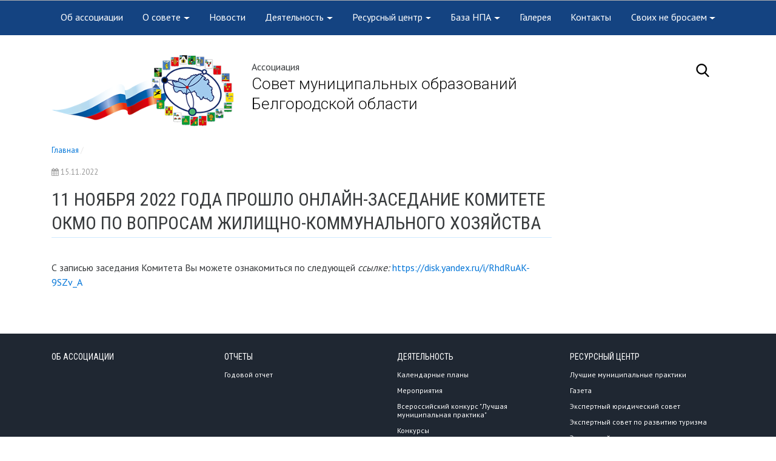

--- FILE ---
content_type: text/html; charset=utf-8
request_url: https://asmobel.ru/publications/11-noyabrya-2022-goda-proshlo-onlajn-zasedanie-kom/
body_size: 11142
content:


<!DOCTYPE html>
<html lang="ru">
    <head>
        
            
                <meta charset="utf-8" />
                <meta http-equiv="X-UA-Compatible" content="IE=edge">
                <meta name="keywords" content="" />
                <meta name="description" content="" />
                <meta name="viewport" content="width=device-width, initial-scale=1.0, shrink-to-fit=no" />
            
            <title>11 ноября 2022 года прошло онлайн-заседание Комитете ОКМО по вопросам жилищно-коммунального хозяйства | Совет муниципальных образований Белгородской области</title>
            <meta name="yandex-verification" content="aca5cbe90a52131a" />
            
        
    
            
            <link rel="icon" href="/media/site_platform_media/2017/12/12/favicon.ico" type="image/x-icon">
            
            
        <link type="text/css" href="/static/site_platform/lib/wcag/wcag-panel.css" rel="stylesheet">
        <link type="text/css" href="/static/site_platform/css/main.min.css" rel="stylesheet">
        <link type="text/css" href="/static/site_platform/css/hover-min.css" rel="stylesheet">
        <link type="text/css" href="/static/site_platform/lib/swiper/dist/css/swiper.css" rel="stylesheet">
        <link type="text/css" href="/static/site_platform/css/custom.css?v3" rel="stylesheet">
        <link type="text/css" href="/static/site_platform/lib/wcag/wcag.css" rel="stylesheet">
    
            
        <script>window.jQuery || document.write('<script src="/static/site_platform/lib/jquery/jquery-3.1.1.min.js"><\/script>')</script>
        <!-- Underscore -->
        <script type="text/javascript" src="/static/site_platform/lib/underscore/1.8.3/underscore.js"></script>
        <!-- Backbone -->
        <script type="text/javascript" src="/static/site_platform/lib/backbone/1.3.3/backbone.js"></script>
    
            
        
        <!-- TODO: canonical -->
        
    </head>
    <body id="default-body-id" class="">
    
    
        

<section class="accessability">
    <div class="collapse" id="wcag-collapse"></div>
    <div class="wcag-panel" id="wcag-panel"></div>

    
</section>
<section class="header">
    
<script type="text/javascript">
    $(function(){
        $("#search-button").click(function(){
            $query_box = $("#search_form").find('input[name=q]')
            query = $query_box.val()
            if(query.length < 3) {
                $query_box.focus();
                return false
            } else {
                $("#search_form").submit();
                return false;
            }
        });
    });

    var Autocomplete = function(options) {
      this.form_selector = options.form_selector
      this.url = options.url || 'http://www.asmobel.ru/search/autocomplete/'
      this.delay = parseInt(options.delay || 300)
      this.minimum_length = parseInt(options.minimum_length || 3)
      this.form_elem = null
      this.query_box = null
    }

    Autocomplete.prototype.setup = function() {
      var self = this
      this.form_elem = $(this.form_selector)
      this.query_box = this.form_elem.find('input[name=q]')
      $erase_btn = $('.erase')
      this.query_box.on('keyup', function() {
        var query = self.query_box.val()
        if(query.length > 0) {
            $erase_btn.removeClass('hide')
        } else {
            $erase_btn.addClass('hide')
        }
        if(query.length < self.minimum_length) {
            $('.ac-results').remove()
            return false
        }
        self.fetch(query)
      })
      this.query_box.on('focus', function() {
        $('.ac-results').removeClass('hide')
      })
      this.form_elem.on('click', '.erase', function(ev) {
        self.query_box.val('')
        $('.ac-results').remove()
        $erase_btn.addClass('hide')
        $('input[name=q]').focus();
        return false
      })
    }

    Autocomplete.prototype.fetch = function(query) {
      var self = this
      $.ajax({
        url: this.url
      , data: {
          'q': query
        }
      , success: function(data) {
          self.show_results(data)
        }
      })
    }

    Autocomplete.prototype.show_results = function(data) {
      $('.ac-results').remove()
      var results = data.results || []
      var results_wrapper = $('<div class="ac-results"></div>')
      var base_elem = $('<div class="result-wrapper"><a href="#" class="ac-result"></a></div>')
      if(results.length > 0) {
        for(var res_offset in results) {
          var elem = base_elem.clone()
          ,   ac_result = elem.find('.ac-result')
          ac_result.text(results[res_offset]['title'])
          ac_result.attr('href', 'http://www.asmobel.ru' + results[res_offset]['url'])
          results_wrapper.append(elem)
        }
      }
      else {
        var elem = base_elem.clone()
        elem.text('Поиск не дал результатов')
        results_wrapper.append(elem)
      }
      this.query_box.after(results_wrapper)
    }

    $(document).ready(function() {
      window.autocomplete = new Autocomplete({
        form_selector: '.form-search'
      })
      window.autocomplete.setup()
    })
</script>

<div class="search-full text-right style-hide">
    <a href="#" class="pull-right search-close togglet-searchform-button">
        <i class=" fa fa-times-circle"></i>
    </a>
    <div class="searchInputBox">
        <form itemprop="potentialAction" itemscope="" itemtype="http://schema.org/SearchAction" id="search_form" class="form-search" method="get" action="/search/">
            <meta itemprop="target" content="">
            <div class="inner-search">
                <input autocomplete="off" type="search" name="q" placeholder="Поиск" class="search-input">
                <a id="search-button" title="Поиск" class="btn-nobg search-btn">
                    <i class="fa fa-search"></i>
                </a>
            </div>
        </form>
    </div>
</div>

<script>
    $(document).ready(function () {
        $('.togglet-searchform-button').on('click', function () {
            $('.search-full').toggleClass('style-hide');
            return false;
        });

    });
</script>
<div class="ac-results" style="display: none"></div>

<script>
$(function() {
    "use strict";
    $('.message-helper a').click(function(e){
        $('input[name="q"]', $(this).closest('form')).val($(e.currentTarget).text())
        return false
    })
});
</script>
    <div class="header-menu">
        <div class="container">
            

<nav class="mainmenu navbar navbar-toggleable-md navbar-light">
    <button class="navbar-toggler" type="button" data-toggle="collapse" data-target="#navbarNav" aria-controls="navbarNav" aria-expanded="false" aria-label="Toggle navigation">
        <span class="navbar-toggler-icon"></span>
    </button>
    <div class="collapse navbar-collapse" id="navbarNav">
        <ul class="navbar-nav">
            
            
                
                    <li class="nav-item ">
                        <a href="/ob-associacii/" class="nav-link">Об ассоциации</a>
                    </li>
                
            
            
            
                
                    <li class="nav-item dropdown ">
                        <a href="/o-sovete/" class="nav-link dropdown-toggle" data-toggle="dropdown">О совете</a>
                        <ul class="dropdown-menu">
            
                
                    <li class="nav-item">
                        <a href="/o-sovete/struktura/" class="dropdown-item ">Структура</a>
                    </li>
                
            
            
            
                
                    <li class="nav-item">
                        <a href="/o-sovete/prezidium/" class="dropdown-item ">Президиум</a>
                    </li>
                
            
            
            
                
                    <li class="nav-item">
                        <a href="/o-sovete/predsedatel/" class="dropdown-item ">Председатель</a>
                    </li>
                
            
            
            
                
                    <li class="nav-item dropdown dropdown-submenu">
                        <a tabindex="-1" href="/o-sovete/komitety/" class="dropdown-item ">Комитеты</a>
                        <ul class="dropdown-menu">
            
                
                    <li class="nav-item">
                        <a href="/o-sovete/komitety/komitet-po-normotvorchestvu-i-pravovym-voprosam/" class="dropdown-item ">Комитет по правовым вопросам</a>
                    </li>
                
            
            
            
                
                    <li class="nav-item">
                        <a href="/o-sovete/komitety/komitet-po-socialnym-voprosam/" class="dropdown-item ">Комитет по социальным вопросам</a>
                    </li>
                
            
            
            
                
                    <li class="nav-item">
                        <a href="/o-sovete/komitety/komitet-po-finansovym-i-socialno-ekonomicheskim-voprosam/" class="dropdown-item ">Комитет по экономическому развитию</a>
                    </li>
                
            
            </ul>
                    </li>
                
            
            
            
                
                    <li class="nav-item dropdown dropdown-submenu">
                        <a tabindex="-1" href="/o-sovete/otchety/" class="dropdown-item ">Отчеты</a>
                        <ul class="dropdown-menu">
            
                
                    <li class="nav-item">
                        <a href="/o-sovete/otchety/godovoj-otchet/" class="dropdown-item ">Годовой отчет</a>
                    </li>
                
            
            </ul>
                    </li>
                
            
            
            
                
                    <li class="nav-item dropdown dropdown-submenu">
                        <a tabindex="-1" href="/o-sovete/uchrediteli-i-soglasheniya/" class="dropdown-item ">Учредители и соглашения</a>
                        <ul class="dropdown-menu">
            
                
                    <li class="nav-item">
                        <a href="/o-sovete/uchrediteli-i-soglasheniya/vse_soglasheniya/" class="dropdown-item ">Соглашения</a>
                    </li>
                
            
            </ul>
                    </li>
                
            
            
            
                
                    <li class="nav-item">
                        <a href="/o-sovete/ispolnitelnaya-direkciya/" class="dropdown-item ">Исполнительная дирекция</a>
                    </li>
                
            
            
            
                
                    <li class="nav-item">
                        <a href="/o-sovete/sezdy/" class="dropdown-item ">Съезды</a>
                    </li>
                
            
            </ul>
                    </li>
                
            
            
            
                
                    <li class="nav-item ">
                        <a href="/novosti/" class="nav-link">Новости</a>
                    </li>
                
            
            
            
                
                    <li class="nav-item dropdown ">
                        <a href="/meropriyatiya/" class="nav-link dropdown-toggle" data-toggle="dropdown">Деятельность</a>
                        <ul class="dropdown-menu">
            
                
                    <li class="nav-item dropdown dropdown-submenu">
                        <a tabindex="-1" href="/meropriyatiya/kalendarnye-plany/" class="dropdown-item ">Календарные планы</a>
                        <ul class="dropdown-menu">
            
                
                    <li class="nav-item">
                        <a href="/meropriyatiya/kalendarnye-plany/2021-god/" class="dropdown-item ">2021 год</a>
                    </li>
                
            
            
            
                
                    <li class="nav-item">
                        <a href="/meropriyatiya/kalendarnye-plany/2022-god/" class="dropdown-item ">2022 год</a>
                    </li>
                
            
            
            
                
                    <li class="nav-item">
                        <a href="/meropriyatiya/kalendarnye-plany/2023-god/" class="dropdown-item ">2023 год</a>
                    </li>
                
            
            
            
                
                    <li class="nav-item">
                        <a href="/meropriyatiya/kalendarnye-plany/2024-god/" class="dropdown-item ">2024 год</a>
                    </li>
                
            
            
            
                
                    <li class="nav-item">
                        <a href="/meropriyatiya/kalendarnye-plany/2025-god/" class="dropdown-item ">2025 год</a>
                    </li>
                
            
            
            
                
                    <li class="nav-item">
                        <a href="/meropriyatiya/kalendarnye-plany/2026-god/" class="dropdown-item ">2026 год</a>
                    </li>
                
            
            </ul>
                    </li>
                
            
            
            
                
                    <li class="nav-item">
                        <a href="/meropriyatiya/sobytiya/" class="dropdown-item ">Мероприятия</a>
                    </li>
                
            
            
            
                
                    <li class="nav-item">
                        <a href="/meropriyatiya/vserosijskij-konkurs-luchshaya-municipalnaya-praktika/" class="dropdown-item ">Всероссийский конкурс &quot;Лучшая муниципальная практика&quot;</a>
                    </li>
                
            
            
            
                
                    <li class="nav-item">
                        <a href="/meropriyatiya/konkursy/" class="dropdown-item ">Конкурсы</a>
                    </li>
                
            
            
            
                
                    <li class="nav-item dropdown dropdown-submenu">
                        <a tabindex="-1" href="/meropriyatiya/proekty/" class="dropdown-item ">Проекты</a>
                        <ul class="dropdown-menu">
            
                
                    <li class="nav-item">
                        <a href="/meropriyatiya/proekty/obuchayushij-seminar-munifipalnyj-fakultet/" class="dropdown-item ">Обучающий проект &quot;Муниципальный факультет&quot;</a>
                    </li>
                
            
            
            
                
                    <li class="nav-item">
                        <a href="/meropriyatiya/proekty/nacionalnye-proekty/" class="dropdown-item ">Национальные проекты</a>
                    </li>
                
            
            
            
                
                    <li class="nav-item">
                        <a href="/meropriyatiya/proekty/zhenskoe-liderstvo/" class="dropdown-item ">Женское лидерство</a>
                    </li>
                
            
            
            
                
                    <li class="nav-item">
                        <a href="/meropriyatiya/proekty/fabrika-proektov/" class="dropdown-item ">Фабрика проектов</a>
                    </li>
                
            
            
            
                
                    <li class="nav-item">
                        <a href="/meropriyatiya/proekty/masterskaya-luchshaya-municipalnaya-praktika/" class="dropdown-item ">Мастерская «Лучшая муниципальная практика»</a>
                    </li>
                
            
            </ul>
                    </li>
                
            
            </ul>
                    </li>
                
            
            
            
                
                    <li class="nav-item dropdown ">
                        <a href="/izdaniya/" class="nav-link dropdown-toggle" data-toggle="dropdown">Ресурсный центр</a>
                        <ul class="dropdown-menu">
            
                
                    <li class="nav-item">
                        <a href="/izdaniya/sborniki/" class="dropdown-item ">Лучшие муниципальные практики</a>
                    </li>
                
            
            
            
                
                    <li class="nav-item dropdown dropdown-submenu">
                        <a tabindex="-1" href="/izdaniya/gazeta/" class="dropdown-item ">Газета</a>
                        <ul class="dropdown-menu">
            
                
                    <li class="nav-item">
                        <a href="/izdaniya/gazeta/gazeta-za-2023-god/" class="dropdown-item ">Газета за 2023 год</a>
                    </li>
                
            
            </ul>
                    </li>
                
            
            
            
                
                    <li class="nav-item">
                        <a href="/izdaniya/ekspertnyj-yuridicheskij-sovet/" class="dropdown-item ">Экспертный юридический совет</a>
                    </li>
                
            
            
            
                
                    <li class="nav-item">
                        <a href="/izdaniya/ekspertnyj-sovet-po-razvitiyu-turizma/" class="dropdown-item ">Экспертный совет по развитию туризма</a>
                    </li>
                
            
            
            
                
                    <li class="nav-item">
                        <a href="/izdaniya/ekspertnyj-sovet-po-ukrepleniyu-obshestvennogo-zdorovya/" class="dropdown-item ">Экспертный совет по укреплению общественного здоровья</a>
                    </li>
                
            
            </ul>
                    </li>
                
            
            
            
                
                    <li class="nav-item dropdown ">
                        <a href="/baza-npa/" class="nav-link dropdown-toggle" data-toggle="dropdown">База НПА</a>
                        <ul class="dropdown-menu">
            
                
                    <li class="nav-item">
                        <a href="/baza-npa/praktika-primeneniya-zakondatelstva-o-mestnom-samoupravlenii/" class="dropdown-item ">Практика применения закондательства о местном самоуправлении</a>
                    </li>
                
            
            
            
                
                    <li class="nav-item">
                        <a href="/baza-npa/sudebnaya-praktika-o-mestnom-samoupravlenii/" class="dropdown-item ">Судебная практика о местном самоуправлении</a>
                    </li>
                
            
            
            
                
                    <li class="nav-item dropdown dropdown-submenu">
                        <a tabindex="-1" href="/baza-npa/informaciya-ot-gosudarstvennyh-organov/" class="dropdown-item ">Информация от государственных органов</a>
                        <ul class="dropdown-menu">
            
                
                    <li class="nav-item">
                        <a href="/baza-npa/informaciya-ot-gosudarstvennyh-organov/prokuratura-belgorodskoj-oblasti/" class="dropdown-item ">Прокуратура Белгородской области</a>
                    </li>
                
            
            
            
                
                    <li class="nav-item">
                        <a href="/baza-npa/informaciya-ot-gosudarstvennyh-organov/upravlenie-minyusta-po-belgorodskoj-oblasti/" class="dropdown-item ">Управление Минюста по Белгородской области</a>
                    </li>
                
            
            
            
                
                    <li class="nav-item">
                        <a href="/baza-npa/informaciya-ot-gosudarstvennyh-organov/gu-mchs-po-belgorodskoj-oblasti/" class="dropdown-item ">ГУ МЧС по Белгородской области</a>
                    </li>
                
            
            
            
                
                    <li class="nav-item">
                        <a href="/baza-npa/informaciya-ot-gosudarstvennyh-organov/upravlenie-rosreestra-po-belgorodskoj-oblasti/" class="dropdown-item ">Управление Росреестра по Белгородской области</a>
                    </li>
                
            
            </ul>
                    </li>
                
            
            
            
                
                    <li class="nav-item">
                        <a href="/baza-npa/sovershenie-notarialnyh-dejstvij-dolzhnostnymi-licami-mestnogo-samoupravleniya/" class="dropdown-item ">Совершение нотариальных действий должностными лицами местного самоуправления</a>
                    </li>
                
            
            
            
                
                    <li class="nav-item dropdown dropdown-submenu">
                        <a tabindex="-1" href="/baza-npa/monitoring-zakonodatelstva/" class="dropdown-item ">Мониторинг законодательства</a>
                        <ul class="dropdown-menu">
            
                
                    <li class="nav-item">
                        <a href="/baza-npa/monitoring-zakonodatelstva/informacionnye-pisma/" class="dropdown-item ">Информационные письма</a>
                    </li>
                
            
            
            
                
                    <li class="nav-item">
                        <a href="/baza-npa/monitoring-zakonodatelstva/federalnoe-zakonodatelstvo/" class="dropdown-item ">Федеральное законодательство</a>
                    </li>
                
            
            
            
                
                    <li class="nav-item">
                        <a href="/baza-npa/monitoring-zakonodatelstva/regionalnoe-zakonodatelstvo/" class="dropdown-item ">Региональное Законодательство</a>
                    </li>
                
            
            
            
                
                    <li class="nav-item">
                        <a href="/baza-npa/monitoring-zakonodatelstva/arhiv/" class="dropdown-item ">Архив</a>
                    </li>
                
            
            </ul>
                    </li>
                
            
            
            
                
                    <li class="nav-item dropdown dropdown-submenu">
                        <a tabindex="-1" href="/baza-npa/komfortnaya-gorodskaya-sreda/" class="dropdown-item ">Комфортная городская среда</a>
                        <ul class="dropdown-menu">
            
                
                    <li class="nav-item">
                        <a href="/baza-npa/komfortnaya-gorodskaya-sreda/federalnoe-zakonodatelstvo/" class="dropdown-item ">Федеральное законодательство</a>
                    </li>
                
            
            
            
                
                    <li class="nav-item">
                        <a href="/baza-npa/komfortnaya-gorodskaya-sreda/regionalnoe-zakonodatelstvo/" class="dropdown-item ">Региональное законодательство</a>
                    </li>
                
            
            
            
                
                    <li class="nav-item">
                        <a href="/baza-npa/komfortnaya-gorodskaya-sreda/municipalnye-programmy/" class="dropdown-item ">Муниципальные программы</a>
                    </li>
                
            
            </ul>
                    </li>
                
            
            </ul>
                    </li>
                
            
            
            
                
                    <li class="nav-item ">
                        <a href="/galereya/" class="nav-link">Галерея</a>
                    </li>
                
            
            
            
                
                    <li class="nav-item ">
                        <a href="/kontakty/" class="nav-link">Контакты</a>
                    </li>
                
            
            
            
                
                    <li class="nav-item dropdown ">
                        <a href="/svoih-ne-brosaem/" class="nav-link dropdown-toggle" data-toggle="dropdown">Своих не бросаем</a>
                        <ul class="dropdown-menu">
            
                
                    <li class="nav-item">
                        <a href="/svoih-ne-brosaem/dokumenty/" class="dropdown-item ">Документы</a>
                    </li>
                
            
            </ul>
                    </li>
                
            
            
        </ul>
    </div>
</nav>

        </div>
    </div>

    <div class="header-info">
        <div class="container">
            
            <div class="logo">
                <a href="/" title="Главная"><img class="hvr-bounce-out" src="/media/site_platform_media/2017/12/12/logo.png" alt="Совет муниципальных образований Белгородской области"></a>
            </div>
            

            <div class="site-title">
                <div class="brand">
                    <div class="subtitle">
                        Ассоциация
                    </div>
                    <div class="h1"><a href="/" title="Совет муниципальных образований Белгородской области">Совет муниципальных образований Белгородской области</a></div>
                </div>
            </div>

            <div class="search-block">
                <div class="top-btn-marg">
                    

                    <div class="spec-icons">
                        <ul class="list-unstyled list-inline m-0">
                            <li class="search">
                                <a href="#" class="togglet-searchform-button"><i class="ico-search"></i></a>
                            </li>
                        </ul>
                    </div>
                    
                    

    <!-- Modal -->
    <div class="modal fade" id="form-kontakty" tabindex="-1" role="dialog" aria-labelledby="form-kontaktyLabel" aria-hidden="true">
        <div class="modal-dialog modal-lg">
            <div class="modal-content">
                
                    <div class="modal-header">
                        <h3 class="modal-title" id="form-kontaktyLabel">Форма отправки обращений</h3>
                        <button type="button" class="close" data-dismiss="modal" aria-hidden="true">&times;</button>
                    </div>
                
                <form id="form_form-kontakty" class="form-horizontal designer_form" name="form-kontakty" action="#" method="POST" enctype="multipart/form-data">
                    <div class="modal-body form-body" id="form-body">
                        
                        <div class="form-description">
                            <p>Здесь Вы можете задать вопрос, оставить предложение или жалобу</p>
                        </div>
                        
                        

                        
                        
                        
                            
                                <div class="form-group has-feedback row">
                                    
                                        <label class="col-sm-4 control-label" for="id_fio">Ф.И.О.<small>*</small></label>
                                        <div class="col-sm-8">
                                        
                                            <input class="form-control" type="text" id="id_fio" name="foiofio" placeholder="Ф.И.О.">
                                            <span class="fa form-control-feedback"></span>
                                        
                                        
                                            <span class="help-block">Пожалуйста, введите Ваши фамилию, имя и отчество</span>
                                        
                                        </div>
                                    
                                </div>
                            
                        
                            
                                <div class="form-group has-feedback row">
                                    
                                        <label class="col-sm-4 control-label" for="id_question_type">Тип обращения<small>*</small></label>
                                        <div class="col-sm-8">
                                        
                                            <select class="form-control"  id="id_question_type" name="question_type">
                                            
                                                <option value="вопрос">вопрос</option>
                                            
                                                <option value="предложение">предложение</option>
                                            
                                                <option value="жалоба">жалоба</option>
                                            
                                            </select>
                                        
                                        
                                            <span class="help-block">Пожалуйста, выберите тип Вашего обращения</span>
                                        
                                        </div>
                                    
                                </div>
                            
                        
                            
                                <div class="form-group has-feedback row">
                                    
                                        <label class="col-sm-4 control-label" for="id_answer">Способ получения ответа<small>*</small></label>
                                        <div class="col-sm-8">
                                        
                                            <select class="form-control"  id="id_answer" name="answer">
                                            
                                                <option value="по электронной почте">по электронной почте</option>
                                            
                                                <option value="по почте">по почте</option>
                                            
                                            </select>
                                        
                                        
                                            <span class="help-block">Выберите способ, которым Вы желаете получить ответ на обращение</span>
                                        
                                        </div>
                                    
                                </div>
                            
                        
                            
                                <div class="form-group has-feedback row">
                                    
                                        <label class="col-sm-4 control-label" for="id_post_adress">Почтовый адрес</label>
                                        <div class="col-sm-8">
                                        
                                            <input class="form-control" type="text" id="id_post_adress" name="orrppost_adress" placeholder="Почтовый адрес">
                                            <span class="fa form-control-feedback"></span>
                                        
                                        
                                            <span class="help-block">Почтовый адрес используется для отправки ответа в бумажном виде</span>
                                        
                                        </div>
                                    
                                </div>
                            
                        
                            
                                <div class="form-group has-feedback row">
                                    
                                        <label class="col-sm-4 control-label" for="id_email">Адрес электронной почты</label>
                                        <div class="col-sm-8">
                                        
                                            <input class="form-control" type="text" id="id_email" name="allaemail" placeholder="Адрес электронной почты">
                                            <span class="fa form-control-feedback"></span>
                                        
                                        
                                            <span class="help-block">Пожалуйста, введите адрес Вашей электронной почты</span>
                                        
                                        </div>
                                    
                                </div>
                            
                        
                            
                                <div class="form-group has-feedback row">
                                    
                                        <label class="col-sm-4 control-label" for="id_question">Текст обращения<small>*</small></label>
                                        <div class="col-sm-8">
                                        
                                            <textarea style="width: 100%;" id="id_question" name="uqetquestion" rows="4"></textarea>
                                        
                                        
                                            <span class="help-block">Пожалуйста, коротко изложите суть Вашего обращения</span>
                                        
                                        </div>
                                    
                                </div>
                            
                        
                            
                                <div class="form-group has-feedback row">
                                    
                                        <label class="col-sm-4 control-label" for="id_file">Прикрепить файл</label>
                                        <div class="col-sm-8">
                                        
                                            <input class="btn btn-default btn-md" type="file" id="id_file" name="file" >
                                        
                                        
                                            <span class="help-block">Размер файла не должен превышать 10 МБ</span>
                                        
                                        </div>
                                    
                                </div>
                            
                        
                            
                                <div class="form-group has-feedback row">
                                    
                                        <label class="col-sm-4 control-label" for="id_phone">Контактный телефон</label>
                                        <div class="col-sm-8">
                                        
                                            <input class="form-control" type="text" id="id_phone" name="eeonphone" placeholder="Контактный телефон">
                                            <span class="fa form-control-feedback"></span>
                                        
                                        
                                            
                                        
                                        </div>
                                    
                                </div>
                            
                        
                            
                        
                        
                    </div>
		<div class="fz"><p>Настоящим в соответствии с Федеральным законом № 152-ФЗ «О персональных данных» от 27.07.2006, отправляя данную форму, Вы подтверждаете свое согласие на обработку персональных данных.</p></div>
                    <div class="modal-footer">
                        
                        
<input type="submit" class="btn btn-secondary" value="Отправить" />

                        
                    </div>
                    
                        <input id="id_submit__form-kontakty" name="submit__form-kontakty" type="hidden" value="1" />
                    
                    <input type='hidden' name='csrfmiddlewaretoken' value='4SvtYXRDPNH2uBKt5fgFGgyOJMRGaR8x' />
                </form>
            </div>
        </div>
    </div><!-- /.modal -->
    


<script>
$(document).ready(function() {
    "use strict";

    setTimeout(function() {
        var form_id = "form_form-kontakty"
        ,   $si = $('#' + form_id + ' input[class="form-control"], #' + form_id + ' textarea');
        $si.each(function() {
            var $el = $(this);
            $el.attr("name", $el.attr("name").substring(4))
        })
    }, 1000);

    var dlh = document.location.hash,
        dlhm = $(dlh);
    dlhm.modal('show');

    var post   = $('#id_post_adress').parent().parent(),
        email  = $('#id_email').parent().parent(),
        answer = $('#id_answer');
    post.hide();

    answer.change(function() {
        if ($(this).val() == 'по почте') {
            email.hide();
            post.show();
        } else {
            email.show();
            post.hide();
        }
    });

});
</script>
                    
                </div>
            </div>
        </div>
    </div>
</section>

    

    
<div class="container page">
    <div class="row">
        <div class="col-md-8 col-lg-9 news-description">
            
            <header class="title-header">
                <nav class="breadcrumb">
                
    <a class="breadcrumb-item" href="/">Главная</a>




                    <span class="breadcrumb-item active">11 ноября 2022 года прошло онлайн-заседание Комитете ОКМО по вопросам жилищно-коммунального хозяйства</span>
                </nav>
                <div class="news-date my-1">
                <i class="fa fa-calendar" aria-hidden="true"></i>&nbsp;15.11.2022
                </div>
                <h1>11 ноября 2022 года прошло онлайн-заседание Комитете ОКМО по вопросам жилищно-коммунального хозяйства</h1>
                

            </header>
            

            <section>
                
                <div class="row">
                    <div class="col">
                        
                        
                    </div>
                </div>
                
                
                <div class="row py-1">
    <div class="col">
        <p>С записью заседания Комитета Вы можете ознакомиться по следующей <strong><em>ссылке: </em></strong><a dir="auto" href="https://disk.yandex.ru/i/RhdRuAK-9SZv_A" rel="noopener noreferrer" target="_blank" title="https://disk.yandex.ru/i/RhdRuAK-9SZv_A">https://disk.yandex.ru/i/RhdRuAK-9SZv_A</a></p>
    </div>
</div>

                
            </section>
        </div>
        <div id="side" class="col-md-4 col-lg-3 more-news side_wraper">
            <div class="well more-by-tags-publications">
                



            </div>
        </div>
    </div>
    <div class="row">
        <div class="col-md-8 col-lg-9">
        
            <div class="text-right author">
                <br><small class="date">Дата последнего изменения: 15 11 2022</small>
            </div>
        
        </div>
    </div>
</div>

    
    
        
<footer id="footer" class="footer">
            
               <div class="top-footer">
                   <div class="container">
                       <div class="row">
                           
                           <div class="col-md-3">
                                <div class="item">
                                    <h4><a href="/ob-associacii/" title="Об ассоциации">Об ассоциации</a></h4>
                                    <ul>
<!-- No menu items returned -->
</ul>
                                </div>
                           </div>
                           
                           <div class="col-md-3">
                                <div class="item">
                                    <h4><a href="/o-sovete/otchety/" title="Отчеты">Отчеты</a></h4>
                                    <ul>
    
        <li>
            <a href="/o-sovete/otchety/godovoj-otchet/" title="Годовой отчет">Годовой отчет</a>
        </li>
    
</ul>
                                </div>
                           </div>
                           
                           <div class="col-md-3">
                                <div class="item">
                                    <h4><a href="/meropriyatiya/" title="Деятельность">Деятельность</a></h4>
                                    <ul>
    
        <li>
            <a href="/meropriyatiya/kalendarnye-plany/" title="Календарные планы">Календарные планы</a>
        </li>
    
        <li>
            <a href="/meropriyatiya/sobytiya/" title="Мероприятия">Мероприятия</a>
        </li>
    
        <li>
            <a href="/meropriyatiya/vserosijskij-konkurs-luchshaya-municipalnaya-praktika/" title="Всероссийский конкурс &quot;Лучшая муниципальная практика&quot;">Всероссийский конкурс &quot;Лучшая муниципальная практика&quot;</a>
        </li>
    
        <li>
            <a href="/meropriyatiya/konkursy/" title="Конкурсы">Конкурсы</a>
        </li>
    
        <li>
            <a href="/meropriyatiya/proekty/" title="Проекты">Проекты</a>
        </li>
    
</ul>
                                </div>
                           </div>
                           
                           <div class="col-md-3">
                                <div class="item">
                                    <h4><a href="/izdaniya/" title="Ресурсный центр">Ресурсный центр</a></h4>
                                    <ul>
    
        <li>
            <a href="/izdaniya/sborniki/" title="Лучшие муниципальные практики">Лучшие муниципальные практики</a>
        </li>
    
        <li>
            <a href="/izdaniya/gazeta/" title="Газета">Газета</a>
        </li>
    
        <li>
            <a href="/izdaniya/ekspertnyj-yuridicheskij-sovet/" title="Экспертный юридический совет">Экспертный юридический совет</a>
        </li>
    
        <li>
            <a href="/izdaniya/ekspertnyj-sovet-po-razvitiyu-turizma/" title="Экспертный совет по развитию туризма">Экспертный совет по развитию туризма</a>
        </li>
    
        <li>
            <a href="/izdaniya/ekspertnyj-sovet-po-ukrepleniyu-obshestvennogo-zdorovya/" title="Экспертный совет по укреплению общественного здоровья">Экспертный совет по укреплению общественного здоровья</a>
        </li>
    
</ul>
                                </div>
                           </div>
                           
                       </div>
                   </div>
               </div>
            
                <div class="middle-footer">
                   <div class="container">
                       <div class="row">
                           <div class="col-lg-5 col-md-5 item">

                               <div class="copyright">
                                   <p>© 2018 - 2026</p>
                                   <div class="address" style="margin-bottom: 0">
                                       308009, Белгород, Народный бульвар, 93
                                   </div>
                                   
                                        <div class="phone-block">+7 (4722) 23-13-81</div>
                                   
                                   Ассоциация «Совет муниципальных образований Белгородской области»
                               </div>
                           </div>

                           <div class="col-lg-5 col-md-5 offset-md-2 offset-lg-2 item middle-footer-right">
                               <div class="call-to-action">
                                   <a href="/kontakty/" class="btn btn-danger" title="Написать нам">Написать нам</a>
                               </div>
                               <div class="social">
                                   <ul class="social-network social-circle">
                                       
                                       <li><a href="https://t.me/asmobelgorod/" title="Telegram"><i class="fa fa-telegram"></i></a></li>
                                       
                                   </ul>
                               </div>

                               
                               <ul class="list-unstyled">
                                   
                                   <li class="phone">+7 (4722) 23-13-81</li>
                                   
                                   <!--<li><a href="mailto:" title=""></a></li>-->
                               </ul>
                               
                           </div>
                       </div>
                   </div>
                </div>
                <div class="bottom-footer">
                    <div class="container">
                        <div class="row">
                            <div class="col-lg-5 item">
                                <div class="common-links">
                                    <ul class="list-unstyled">
                                        
                                        
                                        <li>
                                            
                                            <a href="/usloviya-ispolzovaniya-informacii/" title="Условия использования информации">
                                                
                                                Условия использования информации
                                                
                                            </a>
                                            
                                        </li>
                                        
                                        
                                        <li>
                                            <a href="/sitemap/" title="Карта сайта">Карта сайта</a>
                                        </li>
                                    </ul>
                                    <!-- Yandex.Metrika counter -->
<script type="text/javascript" >
   (function(m,e,t,r,i,k,a){m[i]=m[i]||function(){(m[i].a=m[i].a||[]).push(arguments)};
   m[i].l=1*new Date();k=e.createElement(t),a=e.getElementsByTagName(t)[0],k.async=1,k.src=r,a.parentNode.insertBefore(k,a)})
   (window, document, "script", "https://mc.yandex.ru/metrika/tag.js", "ym");

   ym(64721449, "init", {
        clickmap:true,
        trackLinks:true,
        accurateTrackBounce:true,
        webvisor:true
   });
</script>
<noscript><div><img src="https://mc.yandex.ru/watch/64721449" style="position:absolute; left:-9999px;" alt="" /></div></noscript>
<!-- /Yandex.Metrika counter -->

<!-- Global site tag (gtag.js) - Google Analytics -->
<script async src="https://www.googletagmanager.com/gtag/js?id=UA-83445332-53"></script>
<script>
  window.dataLayer = window.dataLayer || [];
  function gtag(){dataLayer.push(arguments);}
  gtag('js', new Date());

  gtag('config', 'UA-83445332-53');
</script>
                                </div>
                            </div>
                            <div class="col-lg-5 offset-lg-2 item bottom-footer-right">
                                <div class="developer">
                                    <p><img src="/static/site_platform/img/m-plus-mini-logo-light.png" title="М+">&nbsp;Хостинг и поддержка «<a href="///m-plus.su/">М+</a><sup>®</sup>»</p>
                                </div>
                            </div>
                        </div>
                </div>
               <a class="up-button btn btn-lg" href="#top" title="Вверх" style="opacity: 0; display: none;"><i class="fa fa-chevron-up"></i></a>
 </footer>
<div class="footer-slider">
    <script>
        var newSwiper;
        $(document).ready(function () {
            //initialize swiper when document ready
            var newSwiper = new Swiper('.slider2', {
                spaceBetween: 1,
                slidesPerView: 12,
                nextButton: '.swiper-button-next',
                prevButton: '.swiper-button-prev',
                breakpoints: {
                    // when window width is <= 500px
                    600: {
                        slidesPerView: 4
                    },
                    // when window width is <= 900px
                    900: {
                        slidesPerView: 6
                    },
                    // when window width is <= 1100px
                    1100: {
                        slidesPerView: 12
                    },
                    // when window width is <= 1400px
                    1400: {
                        slidesPerView: 12
                    }
                },
            })
        });
    </script>

    <!-- Slider main container -->
    <div class="swiper-container slider2">
        <div class="swiper-wrapper">
            <div class="swiper-slide"><span><a href="https://alekseevskij-r31.gosweb.gosuslugi.ru/" target="_blank"><img src='/static/site_platform/img/regions/r-alekseevsky.png' title="Алексеевский городской округ"></a></span></div>
            <div class="swiper-slide"><span><a href="https://belgorodskij-r31.gosweb.gosuslugi.ru/" target="_blank"><img src='/static/site_platform/img/regions/r-belgorodskiy.png' title="Белгородский район"></a></span></div>
            <div class="swiper-slide"><span><a href="https://beladm.ru/" target="_blank"> <img src='/static/site_platform/img/regions/r-belgorod.png' title="Сайт органов местного самоуправления города Белгорода"></a></span></div>
            <div class="swiper-slide"><span><a href="https://borisovskij-r31.gosweb.gosuslugi.ru/" target="_blank"><img src='/static/site_platform/img/regions/r-borisovskiy.png' title="Борисовский район"></a></span></div>
            <div class="swiper-slide"><span><a href="https://valujskij-r31.gosweb.gosuslugi.ru/" target="_blank"><img src='/static/site_platform/img/regions/r-valuyskiy.png' title="Валуйский городской округ"></a></span></div>
            <div class="swiper-slide"><span><a href="https://vejdelevskij-r31.gosweb.gosuslugi.ru/" target="_blank"><img src='/static/site_platform/img/regions/r-veidelevskiy.png' title="Вейделевский район"></a></span></div>
            <div class="swiper-slide"><span><a href="https://volokonovskij-r31.gosweb.gosuslugi.ru/" target="_blank"><img src='/static/site_platform/img/regions/r-volokonovsky.png' title="Волоконовский район"></a></span></div>
            <div class="swiper-slide"><span><a href="https://grajvoron-r31.gosweb.gosuslugi.ru/" target="_blank"><img src='/static/site_platform/img/regions/r-graivoronsky.png' title="Грайворонский городской округ"></a></span></div>
            <div class="swiper-slide"><span><a href="https://gubkinadm.gosuslugi.ru/" target="_blank"><img src='/static/site_platform/img/regions/r-gubkinsky.png' title="Губкинский городской округ"></a></span></div>
            <div class="swiper-slide"><span><a href="https://ivnya-r31.gosweb.gosuslugi.ru/" target="_blank"><img src='/static/site_platform/img/regions/r-ivnyansky.png' title="Ивнянский район"></a></span></div>
            <div class="swiper-slide"><span><a href="https://korochanskij-r31.gosweb.gosuslugi.ru/" target="_blank"><img src='/static/site_platform/img/regions/r-korochansky.png' title="Корочанский район"></a></span></div>
            <div class="swiper-slide"><span><a href="https://krasnenskijkrasnenskij-r31.gosweb.gosuslugi.ru/" target="_blank"><img src='/static/site_platform/img/regions/r-krasnensky.png' title="Красненский район"></a></span></div>
            <div class="swiper-slide"><span><a href="https://biryuch-r31.gosweb.gosuslugi.ru/" target="_blank"><img src='/static/site_platform/img/regions/r-krasnogvardeysky.png' title="Красногвардейский район"></a></span></div>
            <div class="swiper-slide"><span><a href="https://krasnoyaruzhskij-r31.gosweb.gosuslugi.ru/" target="_blank"><img src='/static/site_platform/img/regions/r-krasnoyaruzhsky.png' title="Краснояружский район"></a></span></div>
            <div class="swiper-slide"><span><a href="https://novyjoskol-r31.gosweb.gosuslugi.ru/" target="_blank"><img src='/static/site_platform/img/regions/r-novooskolsky.png' title="Новооскольский городской округ"></a></span></div><!--http://www.novoskol.belnet.ru-->
            <div class="swiper-slide"><span><a href="https://proxorovka-r31.gosweb.gosuslugi.ru/" target="_blank"><img src='/static/site_platform/img/regions/r-prohorovsky.png' title="Прохоровский район"></a></span></div>
            <div class="swiper-slide"><span><a href="https://rakitnoe-r31.gosweb.gosuslugi.ru/" target="_blank"><img src='/static/site_platform/img/regions/r-rakityansky.png' title="Ракитянский район"></a></span></div>
            <div class="swiper-slide"><span><a href="https://rovenkiadm.gosuslugi.ru/" target="_blank"><img src='/static/site_platform/img/regions/r-rovenskoy.png' title="Ровеньский район"></a></span></div>
            <div class="swiper-slide"><span><a href="https://staryjoskol-r31.gosweb.gosuslugi.ru/" target="_blank"><img src='/static/site_platform/img/regions/r-starooskolsky.png' title="Старооскольский городской округ"></a></span></div>
            <div class="swiper-slide"><span><a href="https://chernyanskijrajon-r31.gosweb.gosuslugi.ru/" target="_blank"><img src='/static/site_platform/img/regions/r-chernyansky.png' title="Чернянский район"></a></span></div>
            <div class="swiper-slide"><span><a href="https://shebekinskoe-r31.gosweb.gosuslugi.ru/" target="_blank"><img src='/static/site_platform/img/regions/r-shebekinsky.png' title="Шебекинский городской округ"></a></span></div>
            <div class="swiper-slide"><span><a href="https://yakovgo.gosuslugi.ru/" target="_blank"><img src='/static/site_platform/img/regions/r-yakovlevsky.png' title="Яковлевский городской округ"></a></span></div>
        </div>
    </div>
    <div class="swiper-button-prev"></div>
    <div class="swiper-button-next"></div>
</div>

    

    
    <!-- Modal -->
        <!--
<div class="modal fade" id="internetpriemnaja" tabindex="-1" role="dialog" aria-labelledby="myModalLabel" aria-hidden="true">
    <div class="modal-dialog" role="document">
        <div class="modal-content">
            <div class="modal-header">
                <button type="button" class="close" data-dismiss="modal" aria-label="Close">
                    <span aria-hidden="true">&times;</span>
                </button>
                <h4 class="modal-title" id="myModalLabel">Свяжитесь с нами</h4>
            </div>
            <div class="modal-body">
                ...
            </div>
        </div>
    </div>
</div>
-->
    



    
        <!-- JavaScript -->
    


    
    
        
    
    
    

    
    <!-- TODO: min -->
    <script type="text/template" id="wcag-template">
    <% if (showplane=="yes") { %>
        <div class="wcag-panel__wrapper">
            <div class="wcag-panel__col">
                <div class="wcag-panel__switcher-label">Размер шрифта:</div>
                <div class="wcag-panel__switcher wcag-panel__switcher_responsive">
                    <button class="wcag-panel__switcher-btn <% if (fontsize=='small') { %>active<% } else { %>js-wcag-switcher<% } %>"
                            aria-label="Установить маленький размер шрифта"
                            data-action="fontsize"
                            data-key="small">
                        Маленький
                    </button>
                    <button class="wcag-panel__switcher-btn <% if (fontsize=='normal') { %>active<% } else { %>js-wcag-switcher<% } %>"
                            aria-label="Установить средний размер шрифта"
                            data-action="fontsize"
                            data-key="normal">
                        Средний
                    </button>
                    <button class="wcag-panel__switcher-btn <% if (fontsize=='large') { %>active<% } else { %>js-wcag-switcher<% } %>"
                            aria-label="Установить большой размер шрифта"
                            data-action="fontsize"
                            data-key="large">
                        Большой
                    </button>
                </div>

            </div>
            <div class="wcag-panel__col">
                <div class="wcag-panel__switcher-label">Изображения:</div>
                <div class="wcag-panel__switcher wcag-panel__switcher_img">
                    <button class="<% if (images=='yes') { %>active<% } else { %>js-wcag-switcher<% } %> wcag-panel__switcher-btn wcag-panel__switcher-btn_img"
                            data-action="images"
                            data-key="yes"
                            aria-label="показать изображения">
                        Вкл
                    </button>
                    <button class="<% if (images=='no') { %>active<% } else { %>js-wcag-switcher<% } %> wcag-panel__switcher-btn wcag-panel__switcher-btn_img"
                            data-action="images"
                            data-key="no"
                            aria-label="скрыть изображения">
                        Выкл
                    </button>
                </div>
            </div>
            <div class="wcag-panel__col">
                <div class="wcag-panel__switcher-label">Цвет:</div>
                <div class="js-wcag-panel-switcher wcag-panel__switcher wcag-panel__switcher_color">
                    <button class="<% if (color=='white') { %>active<% } else { %>js-wcag-switcher<% } %> wcag-panel__flag-button flag-button flag-button_white"
                            aria-label="Установить Белый фон с черным шрифтом"
                            data-action="color"
                            data-key="white">
                        Б
                    </button>
                    <button class="<% if (color=='black') { %>active<% } else { %>js-wcag-switcher<% } %> wcag-panel__flag-button flag-button flag-button_black"
                            aria-label="Установить Черный фон с белым шрифтом"
                            data-action="color"
                            data-key="black">
                        Ч
                    </button>
                    <button class="<% if (color=='blue') { %>active<% } else { %>js-wcag-switcher<% } %> wcag-panel__flag-button flag-button flag-button_blue"
                            aria-label="Установить Голубой фон с черным шрифтом"
                            data-action="color"
                            data-key="blue">
                        Г
                    </button>
                </div>
            </div>
        </div>
    <% } %>
</script>
<script type="text/template" id="wcag-button-template">
    <% if (showplane=="yes") { %>
    <a href="#" title="Обычная версия сайта"><i class="ico-glass"></i></a>&nbsp;&nbsp;<a href="#" title="Обычная версия сайта">Обычная версия сайта</a>
    <% } else { %>
    <a href="#" title="Версия для слабовидящих"><i class="ico-glass"></i></a>&nbsp;&nbsp;<a href="#" title="Версия для слабовидящих">Версия для слабовидящих</a>
    <% } %>
</script>
    <script type="text/javascript" src="/static/site_platform/lib/wcag/wcag.js"></script>
    <script type="text/javascript" src="/static/site_platform/lib/tether/js/tether.min.js"></script>
    <script type="text/javascript" src="/static/site_platform/lib/bootstrap/js/bootstrap.min.js"></script>
    <script type="text/javascript" src="/static/site_platform/js/ie10-viewport-bug-workaround.js"></script>
    <script type="text/javascript" src="/static/site_platform/js/smartscroll.js"></script>
    <script type="text/javascript" src="/static/site_platform/lib/swiper/dist/js/swiper.js"></script>
    <script>

        $( document ).ready(function() {
             _.defer(function() {
                "use strict";

            var wpanel = new WCAGApp(),
                    $window = $(window),
                    $upBtn = $('.up-button')

            var invalidateUpBtn = function(){
                if ( $window.scrollTop() - 300 > 0 ) {
                    $upBtn.css({display: 'block'}).fadeTo( "slow", 1)
                } else {
                    $upBtn.fadeTo( "fast" , 0, function() {
                        $(this).css({display: 'none'})
                    })
                }
            }

            $("a[href='#top']").click(function() {
                $("html, body").animate({ scrollTop: 0 }, "slow")
                return false
            })

            $window.bind('smartscroll.upbtn', invalidateUpBtn)

            invalidateUpBtn()
                })



            /*--/ Ссылки на оригинальные картинки /--*/
            slider = $('.swiper-container');
                 link_to_image = $('.swiper-slide-active img').attr('src');
                 html_link_to_origin_image = '<div class="original-image-in-slider"><a href="' + link_to_image + '"><i class="fa fa-picture-o" aria-hidden="true"></i><i>Скачать фото высокого качества для печати</i></a></div>'
                 slider.append(html_link_to_origin_image);

             var fn = function() {
                 link_to_image = $('.swiper-slide-active img').attr('src');
                 if ($('div').is('.original-image-in-slider')) {
                     $('.original-image-in-slider a').attr('href', link_to_image)
                 }
                 setTimeout(fn, 300)
             };
             setTimeout(fn, 300);

        });
    </script>

    </body>
</html>


--- FILE ---
content_type: text/css
request_url: https://asmobel.ru/static/site_platform/css/custom.css?v3
body_size: 4651
content:
@import url('https://fonts.googleapis.com/css?family=PT+Sans:400,700|Roboto+Condensed:400,700|Roboto:300,400,700&subset=cyrillic');
body {
  font-family: 'PT Sans', sans-serif;
  font-weight: 300;
}
.h1,
h1 {
  border-bottom: 1px solid #cfeaff;
  font-size: 30px;
  font-weight: normal;
  padding-bottom: 4px;
  margin-bottom: 20px;
}
.h3,
h3 {
  font-size: 21px;
  font-weight: 300;
}
.h1,
.h2,
.h3,
.h4,
.h5,
.h6,
h1,
h2,
h3,
h4,
h5,
h6 {
  line-height: 1.3;
  font-family: 'Roboto Condensed', sans-serif;
}
.h1 a:hover,
.h2 a:hover,
.h3 a:hover,
.h4 a:hover,
.h5 a:hover,
.h6 a:hover,
h1 a:hover,
h2 a:hover,
h3 a:hover,
h4 a:hover,
h5 a:hover,
h6 a:hover,
.h1 a:focus,
.h2 a:focus,
.h3 a:focus,
.h4 a:focus,
.h5 a:focus,
.h6 a:focus,
h1 a:focus,
h2 a:focus,
h3 a:focus,
h4 a:focus,
h5 a:focus,
h6 a:focus {
  outline: 0;
  text-decoration: none;
  border-bottom: 1px solid rgba(152, 15, 71, 0.23);
}
.title-header a {
  border-bottom: 1px solid transparent;
}
.title-header a:hover,
.title-header a:focus {
  outline: 0;
  text-decoration: none!important;
  border-bottom: 1px solid rgba(152, 15, 71, 0.23);
}
.title-header a h1:hover,
.title-header a h2:hover,
.title-header a h3:hover,
.title-header a h4:hover,
.title-header a h5:hover,
.title-header a h6:hover,
.title-header a h1:focus,
.title-header a h2:focus,
.title-header a h3:focus,
.title-header a h4:focus,
.title-header a h5:focus,
.title-header a h6:focus {
  outline: 0;
  text-decoration: none!important;
  border-bottom: 1px solid rgba(152, 15, 71, 0.23);
}
a {
  color: #0275d8;
}
a:hover,
a:focus {
  color: #e75a5a;
  outline: 0;
}
.breadcrumb {
  padding: 10px 0 0 0;
  margin-bottom: 3px;
}
.breadcrumb-item.active {
  color: transparent;
}
.breadcrumb-item + .breadcrumb-item::before {
  color: #e4e4e4;
  content: "/";
}
.dropdown-menu {
  min-width: 300px;
  margin: -1px 0 0;
  color: #fff;
  border: 1px solid transparent;
  background: #0d3369;
}
.dropdown-item {
  font-weight: 300;
  color: #fff;
  padding: 10px 30px;
}
.dropdown-item:focus,
.dropdown-item:hover,
.dropdown-item:active {
  color: #fff;
  text-decoration: none;
  background-color: #980f47;
  border-radius: 0;
}
.dropdown-submenu > .dropdown-menu {
  border-radius: 0;
}
.dropdown-submenu > a:after {
  margin-top: 5px;
}
.dropdown-item.active,
.dropdown-item:active {
  color: #fff;
  text-decoration: none;
  background-color: #0275d8;
}
.btn-secondary.dropdown-toggle:hover,
.btn-secondary.dropdown-toggle:focus {
  background: transparent;
  color: #e75a5a;
  border: 0;
  transform: none;
}
.btn {
  padding: 9px 20px;
  font-size: 14px;
  border-radius: 0;
  font-weight: 300;
  transition: all 0.2s ease-in-out;
  letter-spacing: 0.5px;
}
.btn:hover {
  -webkit-transform: scale(1.1);
  -moz-transform: scale(1.1);
  -ms-transform: scale(1.1);
  -o-transform: scale(1.1);
  transform: scale(1.1);
}
.btn-primary {
  cursor: pointer;
}
.btn-danger,
.btn-secondary {
  background: #980f47;
  border: 0;
  color: #fff;
}
.btn-danger:hover,
.btn-secondary:hover,
.btn-danger:focus,
.btn-secondary:focus {
  background: #810d3c;
  color: #fff;
  border: 0;
}
.btn-secondary.dropdown-toggle {
  transition: none;
  background: white;
  border: 0;
  color: #333;
  text-transform: initial;
}
.btn-secondary.dropdown-toggle:hover,
.btn-secondary.dropdown-toggle:focus {
  background: transparent;
  color: #e75a5a;
  border: 0;
  transform: none;
}
.alert {
  padding: 15px 20px;
  margin-bottom: 1rem;
  border: 0;
  border-radius: 0;
}
.alert .close {
  float: right;
  font-size: 25px;
  font-weight: 300;
  line-height: 1;
  color: #fff;
  text-shadow: none;
  opacity: .8;
}
.alert p {
  margin-bottom: 0;
}
table {
  width: 100%;
  max-width: 100%;
  margin-bottom: 1rem;
  background-color: transparent;
  border-collapse: collapse;
}
table td,
table th {
  padding: .75rem;
  vertical-align: top;
  border-top: 1px solid #e9ecef;
}
.card {
  position: relative;
  display: flex;
  flex-direction: column;
  border-radius: 0;
  background: #fff;
  box-shadow: 0 2px rgba(0, 0, 0, 0.04);
  border: 1px solid rgba(0, 0, 0, 0.06);
  transition: all .5s;
  padding: 10px;
}
.card:hover {
  box-shadow: 0 2px 24px -6px rgba(0, 0, 0, 0.24);
  border: 1px solid rgba(0, 0, 0, 0.06);
}
.well .card {
  padding: 20px;
}
.card-title {
  margin-top: 15px;
  margin-bottom: .75rem;
  font-weight: 300;
}
.card-footer {
  padding: .75rem .5rem;
  background-color: transparent;
  border-top: 0 solid rgba(0, 0, 0, 0.125);
}
.block-list .block-item .card-title {
  padding: 7px 0;
  font-size: 15px;
}
.block-list .block-item .caption-title {
  min-height: 150px;
  padding: 10px 0 10px 10px;
}
.block-list .block-item .caption-title .card-title {
  position: relative;
  max-height: initial;
  min-height: initial;
  margin: 0;
  padding: 0;
  font-size: 14px;
  color: #999;
}
.block-list .block-item .caption-title .card-footer.person {
  font-weight: 400;
  font-size: 19px;
  padding: 5px 0;
  line-height: 1.3;
  border-top: 0;
}
.block-list .block-item .caption-title .card-block {
  padding: 0;
}
.useful-links .list-list .list-item {
  background: inherit;
}
.useful-links .list-list ul.list-items .list-item:nth-child(1) .icon-block {
  height: initial;
}
.useful-links .list-list ul.list-items .list-item:nth-child(1) .icon-block img {
  max-width: 120px;
}
.useful-links .list-list ul.list-items .list-item:nth-child(1) .title-block {
  position: inherit;
  background: inherit;
}
.useful-links .list-list ul.list-items .list-item:nth-child(1) .title-block h4 {
  font-size: inherit;
}
.useful-links .list-list .title-block h4.doc-title a {
  color: inherit;
}
.useful-links .img-block {
  min-height: 170px;
  display: flex;
  justify-content: center;
  align-items: center;
  padding-right: 0;
}
.useful-links .img-block .img-fluid {
  max-width: 75%;
}
.useful-links .title-block {
  padding-left: 15px;
  border: none;
}
.useful-links .source-link {
  display: none;
}
.useful-links .partners {
  padding-top: 0;
}
.useful-links .icon-item a:hover .img-fluid,
.useful-links .icon-item a:focus .img-fluid {
  opacity: 0.85;
}
.more-news .bordered-title {
  border-top: 3px solid #def0fb;
  font-weight: 300;
}
.more-news .publication {
  background: #f7f7f7;
}
.more-news .publication h4 {
  font-weight: 300;
  font-size: 15px;
  line-height: 1.3;
}
.alert-info {
  color: #fff;
  background-color: #5bc0de;
  border: 1px solid #5bc0de;
}
fieldset {
  background: #eaeaea;
  padding: 60px 10px 30px 10px;
  margin: 0;
  border: 0;
}
fieldset .btn-secondary {
  margin-right: 30px;
}
.filter fieldset {
  margin: 0 0 20px 0;
  border-radius: 0;
  background: #fdfdfd;
  box-shadow: 0 2px rgba(0, 0, 0, 0.04);
  border: 1px solid rgba(0, 0, 0, 0.06);
  transition: all .5s;
  padding: 20px;
}
.filter fieldset:hover {
  box-shadow: 0 2px 24px -6px rgba(0, 0, 0, 0.24);
  border: 1px solid rgba(0, 0, 0, 0.06);
}
legend {
  position: relative;
  display: block;
  width: 100%;
  padding: 0;
  margin-bottom: 0;
  font-size: 1.5rem;
  line-height: inherit;
  top: 40px;
  left: 18px;
}
.form-group {
  margin-bottom: 5px;
}
.form-control,
textarea {
  display: block;
  width: 100%;
  padding: 10px;
  font-size: 1rem;
  line-height: 1.25;
  color: #55595c;
  background-color: #fff;
  background-image: none;
  -webkit-background-clip: padding-box;
  background-clip: padding-box;
  border: 1px solid rgba(0, 0, 0, 0.05);
  border-radius: 0;
}
.form-control:focus,
textarea:focus {
  color: #55595c;
  background-color: #fff;
  border-color: #66afe9;
  outline: 0;
}
.pagination {
  border-radius: 0;
}
.pagination-block .page-link {
  color: #111;
  line-height: .8;
  background-color: #ebecec;
  border: 1px solid transparent;
  padding: 15px 20px;
}
.pagination-block .page-link:focus,
.pagination-block .page-link:hover {
  color: #ffffff;
  text-decoration: none;
  background-color: #87b2d4;
  border-color: transparent;
}
.pagination-block .page-item.active .page-link {
  background-color: #0275d8;
  border-color: transparent;
}
.more-news .publication .date {
  font-size: 11px;
}
.page-item.disabled .page-link {
  color: #bdbebf;
  pointer-events: none;
  cursor: not-allowed;
  background-color: #f3f3f3;
  border-color: transparent;
}
.page-item.disabled .page-link:hover {
  cursor: not-allowed;
}
.page-item:first-child .page-link {
  border-bottom-left-radius: 0;
  border-top-left-radius: 0;
}
.page-item:last-child .page-link {
  border-bottom-right-radius: 0;
  border-top-right-radius: 0;
}
.header-menu {
  box-shadow: none;
  margin-bottom: 0;
  background: #144381;
}
.header-menu .mainmenu {
  border-top: 0;
  padding: 0;
}
.header-menu .navbar-nav {
  justify-content: space-between;
}
.header-menu .navbar-light .navbar-nav .nav-link {
  color: #fff;
  font-size: 16px;
  text-transform: initial;
  padding: 15px 15px;
  border-bottom: 3px solid transparent;
}
.header-menu .navbar-light .navbar-nav .nav-link:hover,
.header-menu .navbar-light .navbar-nav .nav-link:focus {
  background: #980f47;
  color: #fff;
  border-bottom: 3px solid #e75a5a;
}
.header-menu .navbar-light .navbar-nav .active .nav-link {
  color: #fff;
  cursor: default;
  border-bottom: 3px solid #e75a5a;
}
.header-menu .navbar-light .navbar-nav .nav-link[aria-expanded="true"] {
  background: #0d3369;
}
.header-info {
  padding-top: 40px;
}
.header-info .brand .h1 {
  font-family: 'Roboto', sans-serif;
  font-weight: 300;
  border-bottom: 0;
  text-transform: initial;
  margin: 0;
  padding: 0;
  font-size: 26px;
}
.header-info .brand a {
  color: #111;
}
.header-info .brand a:hover,
.header-info .brand a:focus {
  text-decoration: none;
  color: #0275d8;
  border-bottom: 0;
}
.header-info > .container {
  display: flex;
  justify-content: flex-start;
  flex-wrap: wrap;
}
.header-info .logo img {
  max-width: 300px;
  margin-right: 30px;
  margin-top: -7px;
}
.header-info .site-title {
  max-width: 600px;
}
.header-info .site-title h1 {
  font-size: 26px;
}
.header-info .search-block {
  position: absolute;
  right: 15px;
  top: 5px;
}
.header-info .search-block .top-btn-marg {
  overflow: hidden;
  margin-top: 2px;
}
.header-info .search-block .header-info .spec-icons .search {
  font-size: 0;
  line-height: 1;
  margin-right: 0;
}
.chars-block {
  margin-bottom: 20px;
}
.chars-block .show > .dropdown-menu {
  border-radius: 0;
  display: block;
  background: #f3f3f3;
  color: #333;
}
.chars-block .show > .dropdown-menu .dropdown-item {
  font-weight: 300;
  color: #111;
  padding: 2px 20px;
}
.chars-block .show > .dropdown-menu .dropdown-item:hover,
.chars-block .show > .dropdown-menu .dropdown-item:active,
.chars-block .show > .dropdown-menu .dropdown-item:focus {
  background-color: #dff0fb;
  border-radius: 0;
}
.quantity-block {
  color: #999;
}
.date-picker-wrapper.no-shortcuts {
  position: absolute;
  z-index: 1;
  background-color: #fff;
  padding: 10px 20px;
  line-height: 20px;
  box-shadow: 0 0 15px -5px rgba(0, 0, 0, 0.3);
}
.date-picker-wrapper.no-shortcuts .month-wrapper {
  border: 0;
  background: transparent;
}
.date-picker-wrapper .footer {
  background: transparent;
}
.date-picker-wrapper .month-wrapper table .day.real-today {
  background-color: #e75a5a !important;
  color: white!important;
}
.date-picker-wrapper .month-wrapper table .day.toMonth.valid:hover {
  background: #def0fb;
}
.date-picker-wrapper .month-wrapper table .day {
  padding: 10px;
  line-height: 1;
  font-size: 12px;
  margin-bottom: 1px;
}
.date-picker-wrapper .gap {
  background-color: transparent!important;
}
.checkbox label {
  font-size: 15px;
}
.checkbox label::before {
  content: "";
  display: inline-block;
  position: absolute;
  width: 20px;
  height: 20px;
  left: -1px;
  top: 3px;
  margin-left: -20px;
  border: 1px solid #ccc;
  border-radius: 0;
  background-color: #fff;
  -webkit-transition: border 0.15s ease-in-out, color 0.15s ease-in-out;
  -o-transition: border 0.15s ease-in-out, color 0.15s ease-in-out;
  transition: border 0.15s ease-in-out, color 0.15s ease-in-out;
}
.checkbox-danger input[type=checkbox]:checked + label::before {
  background-color: #0275d8;
  border-color: transparent;
}
.list-list .list-item {
  border-bottom: 1px solid #eee;
  padding-bottom: 20px;
  margin-bottom: 15px;
  /*  img {
    max-height: 40px;
    width: auto;
  }*/
}
.list-list .list-item img {
  max-width: 120px;
  height: auto;
}
.list-list .list-item .title-block {
  padding: 15px 15px 15px 15px;
}
.list-list .list-item .title-block .date {
  margin-top: 0;
}
.list-list .list-item .title-block h4.doc-title {
  padding-top: 0;
  font-size: 19px;
  font-weight: 300;
  line-height: 1.4;
  margin: 0;
}
.list-list .list-item .link-block {
  display: none;
}
.list-list .list-item .icon-block {
  padding-top: 5px;
}
.index-page h3 {
  border-bottom: 1px solid transparent;
  text-transform: initial!important;
  font-size: 30px;
}
.index-page a > h3 {
  color: #111;
}
.index-page ul.list-items .list-item:nth-child(1) {
  background: transparent;
  position: relative;
  display: block;
  padding: 0;
}
.index-page ul.list-items .list-item:nth-child(1) .icon-block {
  width: 100%;
  height: 400px;
  overflow: hidden;
  display: flex;
  align-items: center;
}
.index-page ul.list-items .list-item:nth-child(1) .icon-block img {
  height: auto;
  width: 100%;
  max-width: 100%;
}
.index-page ul.list-items .list-item:nth-child(1) .title-block {
  position: absolute;
  background: rgba(21, 66, 129, 0.8);
  bottom: 0;
  left: 0;
  right: 0;
  z-index: 100;
  padding: 20px;
}
.index-page ul.list-items .list-item:nth-child(1) .title-block h4 {
  font-size: 23px;
}
.index-page .pagination-block {
  display: none;
}
.index-page .list-list .list-item {
  background: #980f47;
  margin-bottom: 5px;
  padding: 10px 15px;
  display: flex;
  align-items: center;
}
.index-page .list-list .icon-block {
  margin-right: 0;
  min-width: 120px;
  padding-top: 0!important;
}
.index-page .list-list .title-block > p {
  display: none;
}
.index-page .list-list .title-block h4.doc-title a {
  color: #fff;
}
.index-page .list-list .title-block h4.doc-title a:hover,
.index-page .list-list .title-block h4.doc-title a:focus {
  border-bottom: 1px solid;
}
.index-page .list-list .title-block .date {
  color: rgba(255, 255, 255, 0.6);
}
.index-page .list-list .link-block {
  display: none;
}
.index-page .block-list .block-item {
  width: 100%;
  margin-bottom: 10px;
}
.index-page .block-list .list-items .block-item img {
  display: none;
}
.index-page .block-list .list-items .block-item .card {
  background: transparent;
  padding: 25px 25px;
  border: 0;
}
.index-page .block-list .list-items .block-item .card:hover {
  background: transparent;
  box-shadow: 0 5px 8px rgba(0, 0, 0, 0.2);
}
.index-page .block-list .list-items .block-item .card:hover h4 {
  border-bottom: 1px solid;
}
.index-page .block-list .list-items .block-item .card:before {
  content: '';
  width: 15px;
  height: 15px;
  background: #b9ddf0;
  position: absolute;
  right: 0;
  bottom: 0;
}
.index-page .block-list .list-items .block-item .card-block {
  padding: 0;
}
.index-page .block-list .list-items .block-item .card-block .card-title {
  color: #fff;
  position: relative;
  background: transparent;
  max-height: initial;
  min-height: initial;
  font-size: 19px;
}
.index-page .block-list .list-items .block-item .card-footer {
  padding: 5px 0;
  background-color: transparent;
  border-top: 0 solid rgba(0, 0, 0, 0.125);
}
.index-page .block-list .list-items .block-item .card-footer .text-muted {
  color: rgba(255, 255, 255, 0.6) !important;
}
.index-page .block-list .list-items .block-item:nth-child(1) {
  background: #980f47;
}
.index-page .block-list .list-items .block-item:nth-child(1) .card:hover {
  background: #780c38;
}
.index-page .block-list .list-items .block-item:nth-child(2) {
  background: #144381;
}
.index-page .block-list .list-items .block-item:nth-child(2) .card:hover {
  background: #0f3362;
}
.index-page .block-list .list-items .block-item:nth-child(3) {
  background: #0275d8;
}
.index-page .block-list .list-items .block-item:nth-child(3) .card:hover {
  background: #0262b5;
}


.index-page .block-list .list-items .block-item:nth-child(4) {
  background: #0201d8;
}

.index-page .block-list .list-items .block-item:nth-child(5) {
  background: #02b2e0;
}

.index-page .block-list .list-items .block-item:nth-child(6) {
  background: #0275d8;
}
.index-page .block-list .list-items .block-item:nth-child(6) .card:hover {
  background: #0262b5;
}


.footer {
  background: #1f2732;
  color: #b9b9b9;
}
.footer a {
  color: #b9b9b9;
}
.footer a:hover,
.footer a:focus {
  text-decoration: underline;
  color: #e75a5a;
}
.footer .top-footer {
  font-size: 12px;
  padding-bottom: 20px;
}
.footer .top-footer > .container {
  border-top: 0;
}
.footer .top-footer .item h4 {
  font-size: 14px;
}
.footer .top-footer .item a {
  color: #fff;
}
.footer .top-footer .item a:hover,
.footer .top-footer .item a:focus {
  text-decoration: underline;
  color: #e75a5a;
}
.footer .middle-footer {
  border-top: 1px solid #313b4a;
  padding-top: 20px;
  padding-bottom: 20px;
  font-size: 13px;
  color: #b9b9b9;
}
.footer .middle-footer .middle-footer-right {
  text-align: right;
}
.footer .middle-footer p {
  margin-top: 0;
  margin-bottom: 0;
  font-size: 17px;
}
.footer .middle-footer .call-to-action a {
  color: #fff;
  font-weight: bold;
}
.footer .middle-footer .call-to-action a:hover,
.footer .middle-footer .call-to-action a:focus {
  text-decoration: none;
  color: #fff;
}
.footer .middle-footer .social {
  margin-top: 7px;
  margin-bottom: 7px;
}
.footer .social-network {
  padding: 0;
  margin: 0;
  list-style: none;
}
.footer .social-network li {
  display: inline-block;
}
.footer .social-network.social-circle li {
  transition: all 0.2s ease-in-out;
}
.footer .social-network.social-circle li:nth-child(odd):hover {
  -webkit-transform: scale(1.1);
  -moz-transform: scale(1.1);
  -ms-transform: scale(1.1);
  -o-transform: scale(1.1);
  transform: scale(1.1);
}
.footer .social-network.social-circle li:nth-child(even):hover {
  -webkit-transform: scale(1.1);
  -moz-transform: scale(1.1);
  -ms-transform: scale(1.1);
  -o-transform: scale(1.1);
  transform: scale(1.1);
}
.footer .social-network a {
  color: #fff;
  font-size: 20px;
  border-radius: 0;
  background: #0275d8;
  width: 35px;
  height: 35px;
  display: flex;
  align-items: center;
  justify-content: center;
}
.footer .social-network.social-circle a:hover,
.footer .social-network.social-circle a:focus {
  text-decoration: none;
  background: #980f47;
  transition: all 0.5s ease-in-out;
  color: #fff;
}
.footer .common-links a {
  color: #6c757d;
  text-decoration: underline;
}
.footer .common-links a:hover,
.footer .common-links a:focus {
  text-decoration: underline;
  color: #e75a5a;
}
.footer .developer {
  color: white;
  opacity: 0.25;
  clear: both;
}
.footer .developer:hover {
  opacity: 1;
}
.footer .bottom-footer {
  font-size: 13px;
}
.footer .bottom-footer .bottom-footer-right {
  text-align: right;
}
.footer-slider {
  position: relative;
  background: #2a2e35;
}
.footer-slider .swiper-slide {
  background: #464d56;
}
.footer-slider .swiper-slide:hover {
  background: #144381;
}
.footer-slider .swiper-slide span {
  padding: 20px 0;
}
.footer-slider .swiper-slide span img {
  max-height: 60px;
  width: auto;
}
.up-button {
  border: 0;
  color: #fff !important;
  background: rgba(152, 15, 71, 0.7);
  z-index: 100;
  padding: 9px 7px;
}
.up-button:hover,
.up-button:focus {
  text-decoration: none;
  color: #fff !important;
  background: #0275d8;
}
.search-full {
  background: #0d3369;
}
.search-full .searchInputBox {
  background: transparent;
}
.search-full .searchInputBox .inner-search .search-input {
  color: #111;
  font-size: 17px;
}
.search-full .searchInputBox .inner-search .search-btn {
  right: 35px;
}
.form-search-result .form-control,
.form-search-result textarea {
  background-color: #f5f5f5;
  border: 2px solid rgba(0, 0, 0, 0.07);
}
.form-search-result .input-group-addon {
  background-color: transparent;
  border: 0;
  border-radius: 0;
}
.list-group-item {
  background-color: #f7f7f7;
  border: 1px solid #fff;
}
.list-group-item:focus,
.list-group-item:hover {
  text-decoration: none;
  border-color: transparent;
  background: #980f47;
  color: #fff;
}
.list-group-item:last-child {
  border-bottom-right-radius: 0;
  border-bottom-left-radius: 0;
}
.list-group-item:first-child {
  border-top-right-radius: 0;
  border-top-left-radius: 0;
}
.more-by-tags-publications .list-group-item {
  padding: .75rem 1.25rem;
}
.author {
  display: none;
}
.news-description .feature-image {
  position: relative;
}
.news-description .feature-image:hover .original-image {
  background: rgba(0, 0, 0, 0.65);
}
.news-description .original-image {
  height: 33px;
  position: absolute;
  display: flex;
  align-items: center;
  width: 100%;
  bottom: 0;
  background: rgba(0, 0, 0, 0.5);
  justify-content: center;
}
.news-description .original-image i {
  color: white;
}
.news-description .original-image .fa {
  margin-right: 5px;
}
.news-description .original-image a:hover,
.news-description .original-image a:focus {
  text-decoration: none;
}
.original-image-in-slider {
  height: 33px;
  position: absolute;
  display: flex;
  align-items: center;
  width: 100%;
  bottom: 0;
  background: rgba(0, 0, 0, 0.5);
  justify-content: center;
  z-index: 100;
}
.original-image-in-slider i {
  color: white;
}
.original-image-in-slider .fa {
  margin-right: 5px;
}
.original-image-in-slider a:hover,
.original-image-in-slider a:focus {
  text-decoration: none;
}
.swiper-container:hover .original-image-in-slider {
  background: rgba(0, 0, 0, 0.65);
}
@media (max-width: 480px) {
  .swiper-button-prev {
    display: none;
  }
  .swiper-button-next {
    display: none;
  }
  .color-block {
    color: white;
    margin-bottom: 50px;
    padding: 15px;
    width: 100%;
  }
  .header-menu {
    padding: 5px 0;
  }
  .dropdown-menu {
    min-width: 200px;
  }
  .navbar-light .navbar-toggler {
    background: white;
  }
  .index-page ul.list-items .list-item:nth-child(1) .title-block {
    position: inherit;
  }
  .index-page ul.list-items {
    max-width: 100%;
  }
  .list-list .title-block {
    padding: 15px;
  }
  .color-block {
    padding: 15px !important;
    width: 100% !important;
  }
  .search-block {
    top: -45px;
  }
  .list-list .list-item {
    padding-left: 0;
    padding-right: 0;
  }
  .btn-secondary.dropdown-toggle {
    font-size: 13px;
  }
  .header-info .spec-icons .search {
    margin-right: 0;
  }
  .news-description {
    font-size: 14px;
  }
  .more-news .bordered-title {
    border-top: 3px solid #def0fb;
    font-weight: 300;
    margin-top: 10px;
    width: 100%;
  }
  .form-search-result {
    display: none;
  }
  .pagination-block .page-link {
    padding: 10px;
  }
  .pagination {
    font-size: 14px;
  }
  .footer-slider .swiper-slide span img {
    max-height: 60px;
    width: 100%;
  }
}
@media (max-width: 767px) {
  .header-info .logo img {
    max-width: 100%;
    margin-right: 0;
    margin-top: 0;
  }
  .header-info .search-block {
    position: absolute;
    right: 0;
    top: -25px;
  }
  .swiper-button-prev {
    display: none;
  }
  .swiper-button-next {
    display: none;
  }
  .footer-slider .swiper-slide span img {
    max-height: initial!important;
    width: 80%;
  }
  .list-list .list-item .title-block {
    padding: 5px;
  }
  .index-page ul.list-items .list-item:nth-child(1) .title-block h4 {
    font-size: 19px;
  }
  .index-page .block-list .list-items .block-item .card {
    padding: 20px;
  }
  .footer .middle-footer .middle-footer-right {
    text-align: left;
    margin-top: 20px;
  }
  .footer .bottom-footer .bottom-footer-right {
    text-align: left;
  }
  .up-button {
    bottom: 10px;
    right: 10px;
  }
  .useful-links {
    padding-bottom: 0!important;
  }
  .useful-links .img-block {
    display: block;
    min-height: inherit;
    margin-bottom: 15px;
  }
  .useful-links .img-block .img-fluid {
    max-width: 150px;
  }
  .useful-links .title-block {
    padding-left: 0;
  }
  .useful-links ul .icon-item {
    margin-bottom: 40px;
  }
}
@media (max-width: 991px) {
  .header-menu {
    padding: 5px 0;
  }
  .dropdown-menu {
    min-width: 200px;
  }
  .navbar-light .navbar-toggler {
    background: white;
  }
  .color-block {
    padding: 15px !important;
    width: 100% !important;
  }
}
@media (min-width: 768px) and (max-width: 991px) {
  .useful-links {
    padding-bottom: 0!important;
  }
  .useful-links .img-block {
    min-height: 120px ;
  }
  .useful-links .title-block {
    padding-left: 7.5px;
    padding-right: 7.5px;
  }
  .useful-links .list-partners .prev-arr {
    left: -10px;
  }
}
@media (min-width: 1200px) {
  .block-list .block-item {
    width: 23%;
  }
  .index-page .block-list .list-items .block-item .card {
    min-height: 200px;
  }
  /*.index-page .main-block .list-items {
    height: 620px;
    overflow-y: scroll;
    max-width: 90%;
  }*/
}


--- FILE ---
content_type: application/javascript
request_url: https://asmobel.ru/static/site_platform/js/smartscroll.js
body_size: 460
content:
    ($.fn.smartscroll || (function($){
		var $event = $.event,
			scrollTimeout;

	    $event.special.smartscroll = {
	    	setup: function () {
	            $(this).bind("scroll", $event.special.smartscroll.handler);
	        },
	        teardown: function () {
	            $(this).unbind("scroll", $event.special.smartscroll.handler);
	        },
	        handler: function (event, execAsap) {
	            // Save the context
	            var context = this,
	            	args = arguments;
	            // set correct event type
	            event.type = "smartscroll";
	            if (scrollTimeout) { clearTimeout(scrollTimeout); }
	            scrollTimeout = setTimeout(function () {
	                $.event.dispatch.apply(context, args);
	            }, execAsap === "execAsap" ? 0 : 100);
	        }
	    };

	    $.fn.smartscroll = function (fn) {
	        return fn ? this.bind("smartscroll", fn) : this.trigger("smartscroll", ["execAsap"]);
	    };
	})(jQuery));

	($.fn.smartresize || (function($){
		var $event = $.event,
			scrollTimeout;

	    $event.special.smartresize = {
	    	setup: function () {
	            $(this).bind("resize", $event.special.smartresize.handler);
	        },
	        teardown: function () {
	            $(this).unbind("resize", $event.special.smartresize.handler);
	        },
	        handler: function (event, execAsap) {
	            // Save the context
	            var context = this,
	            	args = arguments;
	            // set correct event type
	            event.type = "smartresize";
	            if (scrollTimeout) { clearTimeout(scrollTimeout); }
	            scrollTimeout = setTimeout(function () {
	                $.event.dispatch.apply(context, args);
	            }, execAsap === "execAsap" ? 0 : 100);
	        }
	    };

	    $.fn.smartresize = function (fn) {
	        return fn ? this.bind("smartresize", fn) : this.trigger("smartresize", ["execAsap"]);
	    };
	})(jQuery));

--- FILE ---
content_type: application/javascript
request_url: https://asmobel.ru/static/site_platform/lib/wcag/wcag.js
body_size: 1250
content:
var WCAGApp = (function () {
    'use strict';
    
    var WCAGAppView = Backbone.View.extend({

        initializeTemplate: function() {
            this.template = _.template($('#' + this.template).html())
        }

        , events: {
			'click .js-wcag-switcher': 'wcagSwitch',
		}

		, initialize: function (options) {

			if (options.template){
				this.template = options.template
			}

			this.initializeTemplate()
            this.listenTo(this.model, 'change', this.render)

		}
        , wcagSwitch: function (event) {

            var dataset = event.currentTarget.dataset
                , action = dataset.action || null
                , key = dataset.key || null

            if((!_.isNull(action))&&(!_.isNull(key))){
                if (_.indexOf(this.model.switchers, action) > -1){
                    this.model.set(action, key)
                }

            }


            event.preventDefault()
        }

		, render: function () {

			if (this.model.changed.id !== undefined) {
				return;
			}

			this.$el.html(this.template(this.model.toJSON()))

			return this;
		}

    })

    var WCAGAppButtonView = Backbone.View.extend({

        initializeTemplate: function() {
            this.template = _.template($('#' + this.template).html())
        }

        , events: {
			'click': 'toggleWcag',
		}

		, initialize: function (options) {

			if (options.template){
				this.template = options.template;
			}

			this.initializeTemplate();
            this.listenTo(this.model, 'change:showplane', this.render)

		}
        ,toggleWcag: function (event) {

            var showplane = this.model.get("showplane")
            if(!_.isUndefined(showplane)){
                var state = showplane == "no" ? "yes" : "no"

                this.model.set({"showplane": state})
            }
            event.preventDefault()
        }


		, render: function () {

			if (this.model.changed.id !== undefined) {
				return;
			}

			this.$el.html(this.template(this.model.toJSON()))

			return this;
		}

    })

    var WCAGApp = Backbone.Model.extend({
        switcherSelector: "js-wcag-switcher"
        ,   switcherItemSelector: "js-wcag-panel-item"
        ,   switcherItemSelectorActive: "active"
        ,   wcagPlaneID: "wcag-panel"
        ,   wcagTemplate: "wcag-template"
        ,   wcagButtonID: "js-wcag-button"
        ,   wcagButtonTemplate: "wcag-button-template"
        ,   storageKey: "wcag-panel-app"
        ,   switchers: ["fontsize", "images", "color", "showplane"]
        ,   defaults: {
                "fontsize": "normal",
                "images": "yes",
                "color": "white",
                "showplane": "no"

        }


        , initialize: function (options) {
            this.$controlPanel = document.getElementById(this.wcagPlaneID)
            this.$collapseButton = document.getElementById(this.wcagButtonID)
            this.document = document.documentElement

            // get current state
            this.setInintialState()

            // init view
            this.planeView = new WCAGAppView({
                model: this,
                el: this.$controlPanel,
                template: this.wcagTemplate

            })

            this.buttonView = new WCAGAppButtonView({
                model: this,
                el: this.$collapseButton,
                template: this.wcagButtonTemplate
            })

            this.render()
            this.on('change', this.syncState)

        }

        , setInintialState: function () {
            var storage = this.getStorage()
                , state = localStorage.getItem(this.storageKey)
            if (state) {
                this.set(JSON.parse(state))

            }

            this.syncState()

        }

        , syncState:function () {

            var storage = this.getStorage()
                , state = this.toJSON()

            localStorage[this.storageKey] = JSON.stringify(state)
            if (this.get("showplane")=="yes"){
                // set document attrs
                _.each(_.pairs(state), function (item) {
                      this.document.dataset[item[0]] = item[1]
                }, this)
            }else{
            // dell document attrs
                _.each(this.switchers, function (item) {
                  this.document.removeAttribute("data-" + item)
                }, this)

            }


        }

        , getStorage:  function () {

            return localStorage
        }

        , render: function () {
            this.planeView.render()
            this.buttonView.render()

        }

    })

    return WCAGApp;
})();